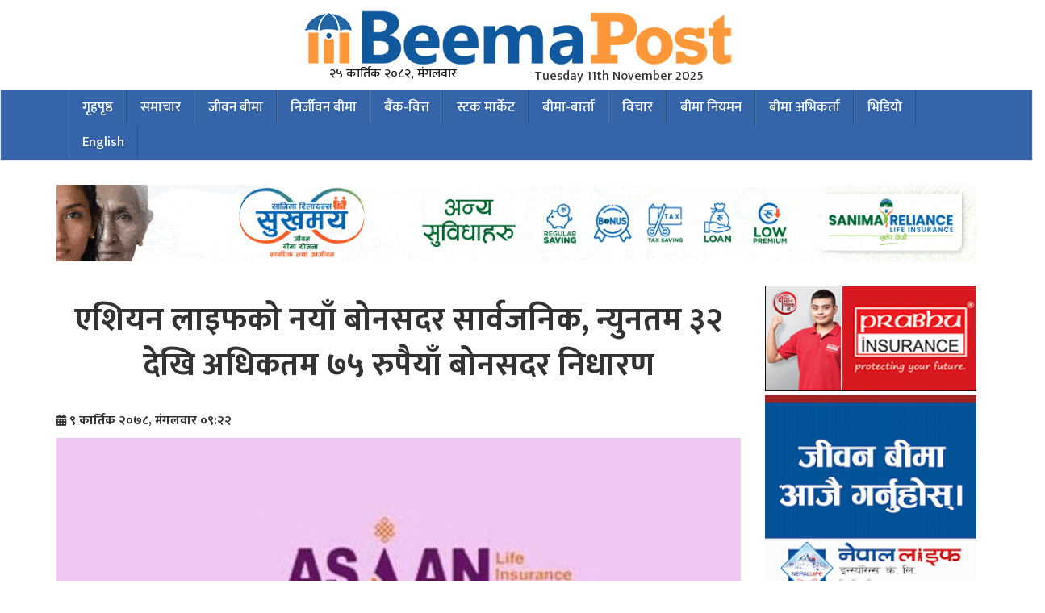

--- FILE ---
content_type: text/html; charset=UTF-8
request_url: https://www.beemapost.com/2021/10/19506/
body_size: 16386
content:
<!DOCTYPE html>
<html lang="en">
  <head>
    <meta charset="utf-8">
    <meta http-equiv="X-UA-Compatible" content="IE=edge">
    <meta name="viewport" content="width=device-width, initial-scale=1">
   	<title> &raquo; एशियन लाइफको नयाँ बोनसदर सार्वजनिक, न्युनतम ३२ देखि अधिकतम ७५ रुपैयाँ बोनसदर निधारण</title>
    <link rel="stylesheet" href="https://cdnjs.cloudflare.com/ajax/libs/font-awesome/4.7.0/css/font-awesome.min.css">
	<meta name="google-site-verification" content="uXGPZlJEzUwsUUvj79_t-Qh0iJ5T04dx310L8ehRWSw" />
    <meta name="facebook-domain-verification" content="2igntkyu5zwjfvnxf541mz97ve5hwu" />
	  
<!-- Google tag (gtag.js) -->
<script async src="https://www.googletagmanager.com/gtag/js?id=G-R999N4HS69"></script>
<script>
  window.dataLayer = window.dataLayer || [];
  function gtag(){dataLayer.push(arguments);}
  gtag('js', new Date());

  gtag('config', 'G-R999N4HS69');
</script>
	  <!-- Google tag (gtag.js) -->
<script async src="https://www.googletagmanager.com/gtag/js?id=GT-5R34GWV6"></script>
<script>
  window.dataLayer = window.dataLayer || [];
  function gtag(){dataLayer.push(arguments);}
  gtag('js', new Date());

  gtag('config', 'GT-5R34GWV6');
</script>
	  <!-- Google Tag Manager -->
<script>(function(w,d,s,l,i){w[l]=w[l]||[];w[l].push({'gtm.start':
new Date().getTime(),event:'gtm.js'});var f=d.getElementsByTagName(s)[0],
j=d.createElement(s),dl=l!='dataLayer'?'&l='+l:'';j.async=true;j.src=
'https://www.googletagmanager.com/gtm.js?id='+i+dl;f.parentNode.insertBefore(j,f);
})(window,document,'script','dataLayer','GTM-TL7WX3Z');</script>
<!-- End Google Tag Manager -->
		  
    	<script type="text/javascript">function theChampLoadEvent(e){var t=window.onload;if(typeof window.onload!="function"){window.onload=e}else{window.onload=function(){t();e()}}}</script>
		<script type="text/javascript">var theChampDefaultLang = 'en_US', theChampCloseIconPath = 'https://www.beemapost.com/wp-content/plugins/super-socializer/images/close.png';</script>
		<script>var theChampSiteUrl = 'https://www.beemapost.com', theChampVerified = 0, theChampEmailPopup = 0, heateorSsMoreSharePopupSearchText = 'Search';</script>
		<style type="text/css">
						.the_champ_button_instagram span.the_champ_svg,a.the_champ_instagram span.the_champ_svg{background:radial-gradient(circle at 30% 107%,#fdf497 0,#fdf497 5%,#fd5949 45%,#d6249f 60%,#285aeb 90%)}
					.the_champ_horizontal_sharing .the_champ_svg,.heateor_ss_standard_follow_icons_container .the_champ_svg{
					color: #fff;
				border-width: 0px;
		border-style: solid;
		border-color: transparent;
	}
		.the_champ_horizontal_sharing .theChampTCBackground{
		color:#666;
	}
		.the_champ_horizontal_sharing span.the_champ_svg:hover,.heateor_ss_standard_follow_icons_container span.the_champ_svg:hover{
				border-color: transparent;
	}
		.the_champ_vertical_sharing span.the_champ_svg,.heateor_ss_floating_follow_icons_container span.the_champ_svg{
					color: #fff;
				border-width: 0px;
		border-style: solid;
		border-color: transparent;
	}
		.the_champ_vertical_sharing .theChampTCBackground{
		color:#666;
	}
		.the_champ_vertical_sharing span.the_champ_svg:hover,.heateor_ss_floating_follow_icons_container span.the_champ_svg:hover{
						border-color: transparent;
		}
	@media screen and (max-width:783px){.the_champ_vertical_sharing{display:none!important}}div.heateor_ss_mobile_footer{display:none;}@media screen and (max-width:783px){div.the_champ_bottom_sharing div.the_champ_sharing_ul .theChampTCBackground{width:100%!important;background-color:white}div.the_champ_bottom_sharing{width:100%!important;left:0!important;}div.the_champ_bottom_sharing a{width:14.285714285714% !important;margin:0!important;padding:0!important;}div.the_champ_bottom_sharing .the_champ_svg{width:100%!important;}div.the_champ_bottom_sharing div.theChampTotalShareCount{font-size:.7em!important;line-height:28px!important}div.the_champ_bottom_sharing div.theChampTotalShareText{font-size:.5em!important;line-height:0px!important}div.heateor_ss_mobile_footer{display:block;height:40px;}.the_champ_bottom_sharing{padding:0!important;display:block!important;width: auto!important;bottom:-2px!important;top: auto!important;}.the_champ_bottom_sharing .the_champ_square_count{line-height: inherit;}.the_champ_bottom_sharing .theChampSharingArrow{display:none;}.the_champ_bottom_sharing .theChampTCBackground{margin-right: 1.1em !important}}</style>
	                        <script>
                            /* You can add more configuration options to webfontloader by previously defining the WebFontConfig with your options */
                            if ( typeof WebFontConfig === "undefined" ) {
                                WebFontConfig = new Object();
                            }
                            WebFontConfig['google'] = {families: ['Ek+Mukta:200,300,400,500,600,700,800']};

                            (function() {
                                var wf = document.createElement( 'script' );
                                wf.src = 'https://ajax.googleapis.com/ajax/libs/webfont/1.5.3/webfont.js';
                                wf.type = 'text/javascript';
                                wf.async = 'true';
                                var s = document.getElementsByTagName( 'script' )[0];
                                s.parentNode.insertBefore( wf, s );
                            })();
                        </script>
                        <meta name='robots' content='max-image-preview:large' />
	<style>img:is([sizes="auto" i], [sizes^="auto," i]) { contain-intrinsic-size: 3000px 1500px }</style>
	<link rel='dns-prefetch' href='//platform-api.sharethis.com' />
<link rel='dns-prefetch' href='//maxcdn.bootstrapcdn.com' />
<link rel='dns-prefetch' href='//cdnjs.cloudflare.com' />
<link rel="alternate" type="application/rss+xml" title="beemapost | Nepals No.1 Financial News, Nepali business news &raquo; एशियन लाइफको नयाँ बोनसदर सार्वजनिक, न्युनतम ३२ देखि अधिकतम ७५ रुपैयाँ बोनसदर निधारण Comments Feed" href="https://www.beemapost.com/2021/10/19506/feed/" />
<meta property="fb:admins" content="Nepali.Insurance.News"/><meta property="og:title" content="एशियन लाइफको नयाँ बोनसदर सार्वजनिक, न्युनतम ३२ देखि अधिकतम ७५ रुपैयाँ बोनसदर निधारण"/><meta property="og:type" content="article"/><meta property="og:description" content="काठमाडौं । एशियन लाइफ इन्स्योरेन्सले नयाँ बोनसदर घोषणा गरेको छ । कम्पनीले आर्थिक वर्ष २०७६र७७ को नयाँ बोनसदर घोषणा गरेको छ ।कम्पनीको आ.व. २०७६/२०७७ को आर्थिक लेखाजोखा र दायित्वको मुल्याङकन सम्बन्धी बीमाङकीय प्रतिवेदन बीमा समितिको कार्तिक ३ गतेको पत्र मार्फत स्वीकृत गरि न्युनतम ३२ रुपैयाँदेखि अधिकतम ७५ रुपैयाँसम्म बोनसदर घोषणा गरेको हो । कम्पनीले सावधिक तथा आजीवन बीमालेखमा न्युनतम ५० रुपैयाँदेखि अधिकतम ७५ रुपैयाँसम्मको बोनसदर निधारण गरेको छ । बालबालिकाको सावधिक जीवन बीमालेखमा कम्पनीले न्युनतम ३८ रुपैयाँदेखि ६० रुपैयाँसम्म बोनसदर निधारण गरेको छ । कम्पनीले यस बीमालेख योजनामा १४ वर्ष अवधिसम्मको लागि र ३८ रुपैयाँ,१५ देखि १९ वर्ष अवधिसम्मको लागि ४५ रुपैयाँ, २० देखि २४ वर्ष अवधिसम्मको लागि ५३ रुपैयाँ र २५ वर्ष वा सोभन्दा माथिका लागि हजार ६० रुपैयाँसम्म बोनसदर निधारण गरेको छ । त्यस्तै, सावाधिक जीवन बीमालेखमा कम्पनीले न्युनतम ३५ रुपैयाँदेखि ६० रुपैयाँसम्म बोनसदर निधारण गरेको छ । कम्पनीले यसमा उमेर निधारण अनुसार १४ वर्ष अवधिसम्मको लागि प्रति हजार ३५ रुपैयाँ, १५ देखि १९ वर्ष अवधिसम्मको लागि ४५ रुपैयाँ, २० देखि २४ वर्ष अवधिसम्मको लागि ५३ रुपैयाँ र २५ वर्ष वा सोभन्दा माथि अवधिका लागि प्रति हजार ६० रुपैयाँसम्म बोनसदर कायम गरेको छ । त्यस्तै, कम्पनीले अग्रिम भुक्तानी सावधिक जीवन बीमालेख न्युनतम ४४ रुपैयाँदेखि ७० रुपैयाँसम्म बोनसदर तोकेको..."/><meta property="og:url" content="https://www.beemapost.com/2021/10/19506/"/><meta property="og:site_name" content="beemapost | Nepals No.1 Financial News, Nepali business news"/><meta property="og:image" content="https://www.beemapost.com/wp-content/uploads/2021/03/Asian-life-logo-e1620199821642.jpg"/><script type="text/javascript">
/* <![CDATA[ */
window._wpemojiSettings = {"baseUrl":"https:\/\/s.w.org\/images\/core\/emoji\/16.0.1\/72x72\/","ext":".png","svgUrl":"https:\/\/s.w.org\/images\/core\/emoji\/16.0.1\/svg\/","svgExt":".svg","source":{"concatemoji":"https:\/\/www.beemapost.com\/wp-includes\/js\/wp-emoji-release.min.js?ver=6.8.3"}};
/*! This file is auto-generated */
!function(s,n){var o,i,e;function c(e){try{var t={supportTests:e,timestamp:(new Date).valueOf()};sessionStorage.setItem(o,JSON.stringify(t))}catch(e){}}function p(e,t,n){e.clearRect(0,0,e.canvas.width,e.canvas.height),e.fillText(t,0,0);var t=new Uint32Array(e.getImageData(0,0,e.canvas.width,e.canvas.height).data),a=(e.clearRect(0,0,e.canvas.width,e.canvas.height),e.fillText(n,0,0),new Uint32Array(e.getImageData(0,0,e.canvas.width,e.canvas.height).data));return t.every(function(e,t){return e===a[t]})}function u(e,t){e.clearRect(0,0,e.canvas.width,e.canvas.height),e.fillText(t,0,0);for(var n=e.getImageData(16,16,1,1),a=0;a<n.data.length;a++)if(0!==n.data[a])return!1;return!0}function f(e,t,n,a){switch(t){case"flag":return n(e,"\ud83c\udff3\ufe0f\u200d\u26a7\ufe0f","\ud83c\udff3\ufe0f\u200b\u26a7\ufe0f")?!1:!n(e,"\ud83c\udde8\ud83c\uddf6","\ud83c\udde8\u200b\ud83c\uddf6")&&!n(e,"\ud83c\udff4\udb40\udc67\udb40\udc62\udb40\udc65\udb40\udc6e\udb40\udc67\udb40\udc7f","\ud83c\udff4\u200b\udb40\udc67\u200b\udb40\udc62\u200b\udb40\udc65\u200b\udb40\udc6e\u200b\udb40\udc67\u200b\udb40\udc7f");case"emoji":return!a(e,"\ud83e\udedf")}return!1}function g(e,t,n,a){var r="undefined"!=typeof WorkerGlobalScope&&self instanceof WorkerGlobalScope?new OffscreenCanvas(300,150):s.createElement("canvas"),o=r.getContext("2d",{willReadFrequently:!0}),i=(o.textBaseline="top",o.font="600 32px Arial",{});return e.forEach(function(e){i[e]=t(o,e,n,a)}),i}function t(e){var t=s.createElement("script");t.src=e,t.defer=!0,s.head.appendChild(t)}"undefined"!=typeof Promise&&(o="wpEmojiSettingsSupports",i=["flag","emoji"],n.supports={everything:!0,everythingExceptFlag:!0},e=new Promise(function(e){s.addEventListener("DOMContentLoaded",e,{once:!0})}),new Promise(function(t){var n=function(){try{var e=JSON.parse(sessionStorage.getItem(o));if("object"==typeof e&&"number"==typeof e.timestamp&&(new Date).valueOf()<e.timestamp+604800&&"object"==typeof e.supportTests)return e.supportTests}catch(e){}return null}();if(!n){if("undefined"!=typeof Worker&&"undefined"!=typeof OffscreenCanvas&&"undefined"!=typeof URL&&URL.createObjectURL&&"undefined"!=typeof Blob)try{var e="postMessage("+g.toString()+"("+[JSON.stringify(i),f.toString(),p.toString(),u.toString()].join(",")+"));",a=new Blob([e],{type:"text/javascript"}),r=new Worker(URL.createObjectURL(a),{name:"wpTestEmojiSupports"});return void(r.onmessage=function(e){c(n=e.data),r.terminate(),t(n)})}catch(e){}c(n=g(i,f,p,u))}t(n)}).then(function(e){for(var t in e)n.supports[t]=e[t],n.supports.everything=n.supports.everything&&n.supports[t],"flag"!==t&&(n.supports.everythingExceptFlag=n.supports.everythingExceptFlag&&n.supports[t]);n.supports.everythingExceptFlag=n.supports.everythingExceptFlag&&!n.supports.flag,n.DOMReady=!1,n.readyCallback=function(){n.DOMReady=!0}}).then(function(){return e}).then(function(){var e;n.supports.everything||(n.readyCallback(),(e=n.source||{}).concatemoji?t(e.concatemoji):e.wpemoji&&e.twemoji&&(t(e.twemoji),t(e.wpemoji)))}))}((window,document),window._wpemojiSettings);
/* ]]> */
</script>
<style id='wp-emoji-styles-inline-css' type='text/css'>

	img.wp-smiley, img.emoji {
		display: inline !important;
		border: none !important;
		box-shadow: none !important;
		height: 1em !important;
		width: 1em !important;
		margin: 0 0.07em !important;
		vertical-align: -0.1em !important;
		background: none !important;
		padding: 0 !important;
	}
</style>
<link rel='stylesheet' id='wp-block-library-css' href='https://www.beemapost.com/wp-includes/css/dist/block-library/style.min.css?ver=6.8.3' type='text/css' media='all' />
<style id='classic-theme-styles-inline-css' type='text/css'>
/*! This file is auto-generated */
.wp-block-button__link{color:#fff;background-color:#32373c;border-radius:9999px;box-shadow:none;text-decoration:none;padding:calc(.667em + 2px) calc(1.333em + 2px);font-size:1.125em}.wp-block-file__button{background:#32373c;color:#fff;text-decoration:none}
</style>
<link rel='stylesheet' id='wp-components-css' href='https://www.beemapost.com/wp-includes/css/dist/components/style.min.css?ver=6.8.3' type='text/css' media='all' />
<link rel='stylesheet' id='wp-preferences-css' href='https://www.beemapost.com/wp-includes/css/dist/preferences/style.min.css?ver=6.8.3' type='text/css' media='all' />
<link rel='stylesheet' id='wp-block-editor-css' href='https://www.beemapost.com/wp-includes/css/dist/block-editor/style.min.css?ver=6.8.3' type='text/css' media='all' />
<link rel='stylesheet' id='popup-maker-block-library-style-css' href='https://www.beemapost.com/wp-content/plugins/popup-maker/dist/packages/block-library-style.css?ver=dbea705cfafe089d65f1' type='text/css' media='all' />
<style id='pdfemb-pdf-embedder-viewer-style-inline-css' type='text/css'>
.wp-block-pdfemb-pdf-embedder-viewer{max-width:none}

</style>
<style id='global-styles-inline-css' type='text/css'>
:root{--wp--preset--aspect-ratio--square: 1;--wp--preset--aspect-ratio--4-3: 4/3;--wp--preset--aspect-ratio--3-4: 3/4;--wp--preset--aspect-ratio--3-2: 3/2;--wp--preset--aspect-ratio--2-3: 2/3;--wp--preset--aspect-ratio--16-9: 16/9;--wp--preset--aspect-ratio--9-16: 9/16;--wp--preset--color--black: #000000;--wp--preset--color--cyan-bluish-gray: #abb8c3;--wp--preset--color--white: #ffffff;--wp--preset--color--pale-pink: #f78da7;--wp--preset--color--vivid-red: #cf2e2e;--wp--preset--color--luminous-vivid-orange: #ff6900;--wp--preset--color--luminous-vivid-amber: #fcb900;--wp--preset--color--light-green-cyan: #7bdcb5;--wp--preset--color--vivid-green-cyan: #00d084;--wp--preset--color--pale-cyan-blue: #8ed1fc;--wp--preset--color--vivid-cyan-blue: #0693e3;--wp--preset--color--vivid-purple: #9b51e0;--wp--preset--gradient--vivid-cyan-blue-to-vivid-purple: linear-gradient(135deg,rgba(6,147,227,1) 0%,rgb(155,81,224) 100%);--wp--preset--gradient--light-green-cyan-to-vivid-green-cyan: linear-gradient(135deg,rgb(122,220,180) 0%,rgb(0,208,130) 100%);--wp--preset--gradient--luminous-vivid-amber-to-luminous-vivid-orange: linear-gradient(135deg,rgba(252,185,0,1) 0%,rgba(255,105,0,1) 100%);--wp--preset--gradient--luminous-vivid-orange-to-vivid-red: linear-gradient(135deg,rgba(255,105,0,1) 0%,rgb(207,46,46) 100%);--wp--preset--gradient--very-light-gray-to-cyan-bluish-gray: linear-gradient(135deg,rgb(238,238,238) 0%,rgb(169,184,195) 100%);--wp--preset--gradient--cool-to-warm-spectrum: linear-gradient(135deg,rgb(74,234,220) 0%,rgb(151,120,209) 20%,rgb(207,42,186) 40%,rgb(238,44,130) 60%,rgb(251,105,98) 80%,rgb(254,248,76) 100%);--wp--preset--gradient--blush-light-purple: linear-gradient(135deg,rgb(255,206,236) 0%,rgb(152,150,240) 100%);--wp--preset--gradient--blush-bordeaux: linear-gradient(135deg,rgb(254,205,165) 0%,rgb(254,45,45) 50%,rgb(107,0,62) 100%);--wp--preset--gradient--luminous-dusk: linear-gradient(135deg,rgb(255,203,112) 0%,rgb(199,81,192) 50%,rgb(65,88,208) 100%);--wp--preset--gradient--pale-ocean: linear-gradient(135deg,rgb(255,245,203) 0%,rgb(182,227,212) 50%,rgb(51,167,181) 100%);--wp--preset--gradient--electric-grass: linear-gradient(135deg,rgb(202,248,128) 0%,rgb(113,206,126) 100%);--wp--preset--gradient--midnight: linear-gradient(135deg,rgb(2,3,129) 0%,rgb(40,116,252) 100%);--wp--preset--font-size--small: 13px;--wp--preset--font-size--medium: 20px;--wp--preset--font-size--large: 36px;--wp--preset--font-size--x-large: 42px;--wp--preset--spacing--20: 0.44rem;--wp--preset--spacing--30: 0.67rem;--wp--preset--spacing--40: 1rem;--wp--preset--spacing--50: 1.5rem;--wp--preset--spacing--60: 2.25rem;--wp--preset--spacing--70: 3.38rem;--wp--preset--spacing--80: 5.06rem;--wp--preset--shadow--natural: 6px 6px 9px rgba(0, 0, 0, 0.2);--wp--preset--shadow--deep: 12px 12px 50px rgba(0, 0, 0, 0.4);--wp--preset--shadow--sharp: 6px 6px 0px rgba(0, 0, 0, 0.2);--wp--preset--shadow--outlined: 6px 6px 0px -3px rgba(255, 255, 255, 1), 6px 6px rgba(0, 0, 0, 1);--wp--preset--shadow--crisp: 6px 6px 0px rgba(0, 0, 0, 1);}:where(.is-layout-flex){gap: 0.5em;}:where(.is-layout-grid){gap: 0.5em;}body .is-layout-flex{display: flex;}.is-layout-flex{flex-wrap: wrap;align-items: center;}.is-layout-flex > :is(*, div){margin: 0;}body .is-layout-grid{display: grid;}.is-layout-grid > :is(*, div){margin: 0;}:where(.wp-block-columns.is-layout-flex){gap: 2em;}:where(.wp-block-columns.is-layout-grid){gap: 2em;}:where(.wp-block-post-template.is-layout-flex){gap: 1.25em;}:where(.wp-block-post-template.is-layout-grid){gap: 1.25em;}.has-black-color{color: var(--wp--preset--color--black) !important;}.has-cyan-bluish-gray-color{color: var(--wp--preset--color--cyan-bluish-gray) !important;}.has-white-color{color: var(--wp--preset--color--white) !important;}.has-pale-pink-color{color: var(--wp--preset--color--pale-pink) !important;}.has-vivid-red-color{color: var(--wp--preset--color--vivid-red) !important;}.has-luminous-vivid-orange-color{color: var(--wp--preset--color--luminous-vivid-orange) !important;}.has-luminous-vivid-amber-color{color: var(--wp--preset--color--luminous-vivid-amber) !important;}.has-light-green-cyan-color{color: var(--wp--preset--color--light-green-cyan) !important;}.has-vivid-green-cyan-color{color: var(--wp--preset--color--vivid-green-cyan) !important;}.has-pale-cyan-blue-color{color: var(--wp--preset--color--pale-cyan-blue) !important;}.has-vivid-cyan-blue-color{color: var(--wp--preset--color--vivid-cyan-blue) !important;}.has-vivid-purple-color{color: var(--wp--preset--color--vivid-purple) !important;}.has-black-background-color{background-color: var(--wp--preset--color--black) !important;}.has-cyan-bluish-gray-background-color{background-color: var(--wp--preset--color--cyan-bluish-gray) !important;}.has-white-background-color{background-color: var(--wp--preset--color--white) !important;}.has-pale-pink-background-color{background-color: var(--wp--preset--color--pale-pink) !important;}.has-vivid-red-background-color{background-color: var(--wp--preset--color--vivid-red) !important;}.has-luminous-vivid-orange-background-color{background-color: var(--wp--preset--color--luminous-vivid-orange) !important;}.has-luminous-vivid-amber-background-color{background-color: var(--wp--preset--color--luminous-vivid-amber) !important;}.has-light-green-cyan-background-color{background-color: var(--wp--preset--color--light-green-cyan) !important;}.has-vivid-green-cyan-background-color{background-color: var(--wp--preset--color--vivid-green-cyan) !important;}.has-pale-cyan-blue-background-color{background-color: var(--wp--preset--color--pale-cyan-blue) !important;}.has-vivid-cyan-blue-background-color{background-color: var(--wp--preset--color--vivid-cyan-blue) !important;}.has-vivid-purple-background-color{background-color: var(--wp--preset--color--vivid-purple) !important;}.has-black-border-color{border-color: var(--wp--preset--color--black) !important;}.has-cyan-bluish-gray-border-color{border-color: var(--wp--preset--color--cyan-bluish-gray) !important;}.has-white-border-color{border-color: var(--wp--preset--color--white) !important;}.has-pale-pink-border-color{border-color: var(--wp--preset--color--pale-pink) !important;}.has-vivid-red-border-color{border-color: var(--wp--preset--color--vivid-red) !important;}.has-luminous-vivid-orange-border-color{border-color: var(--wp--preset--color--luminous-vivid-orange) !important;}.has-luminous-vivid-amber-border-color{border-color: var(--wp--preset--color--luminous-vivid-amber) !important;}.has-light-green-cyan-border-color{border-color: var(--wp--preset--color--light-green-cyan) !important;}.has-vivid-green-cyan-border-color{border-color: var(--wp--preset--color--vivid-green-cyan) !important;}.has-pale-cyan-blue-border-color{border-color: var(--wp--preset--color--pale-cyan-blue) !important;}.has-vivid-cyan-blue-border-color{border-color: var(--wp--preset--color--vivid-cyan-blue) !important;}.has-vivid-purple-border-color{border-color: var(--wp--preset--color--vivid-purple) !important;}.has-vivid-cyan-blue-to-vivid-purple-gradient-background{background: var(--wp--preset--gradient--vivid-cyan-blue-to-vivid-purple) !important;}.has-light-green-cyan-to-vivid-green-cyan-gradient-background{background: var(--wp--preset--gradient--light-green-cyan-to-vivid-green-cyan) !important;}.has-luminous-vivid-amber-to-luminous-vivid-orange-gradient-background{background: var(--wp--preset--gradient--luminous-vivid-amber-to-luminous-vivid-orange) !important;}.has-luminous-vivid-orange-to-vivid-red-gradient-background{background: var(--wp--preset--gradient--luminous-vivid-orange-to-vivid-red) !important;}.has-very-light-gray-to-cyan-bluish-gray-gradient-background{background: var(--wp--preset--gradient--very-light-gray-to-cyan-bluish-gray) !important;}.has-cool-to-warm-spectrum-gradient-background{background: var(--wp--preset--gradient--cool-to-warm-spectrum) !important;}.has-blush-light-purple-gradient-background{background: var(--wp--preset--gradient--blush-light-purple) !important;}.has-blush-bordeaux-gradient-background{background: var(--wp--preset--gradient--blush-bordeaux) !important;}.has-luminous-dusk-gradient-background{background: var(--wp--preset--gradient--luminous-dusk) !important;}.has-pale-ocean-gradient-background{background: var(--wp--preset--gradient--pale-ocean) !important;}.has-electric-grass-gradient-background{background: var(--wp--preset--gradient--electric-grass) !important;}.has-midnight-gradient-background{background: var(--wp--preset--gradient--midnight) !important;}.has-small-font-size{font-size: var(--wp--preset--font-size--small) !important;}.has-medium-font-size{font-size: var(--wp--preset--font-size--medium) !important;}.has-large-font-size{font-size: var(--wp--preset--font-size--large) !important;}.has-x-large-font-size{font-size: var(--wp--preset--font-size--x-large) !important;}
:where(.wp-block-post-template.is-layout-flex){gap: 1.25em;}:where(.wp-block-post-template.is-layout-grid){gap: 1.25em;}
:where(.wp-block-columns.is-layout-flex){gap: 2em;}:where(.wp-block-columns.is-layout-grid){gap: 2em;}
:root :where(.wp-block-pullquote){font-size: 1.5em;line-height: 1.6;}
</style>
<link rel='stylesheet' id='fvp-frontend-css' href='https://www.beemapost.com/wp-content/plugins/featured-video-plus/styles/frontend.css?ver=2.3.3' type='text/css' media='all' />
<link rel='stylesheet' id='share-this-share-buttons-sticky-css' href='https://www.beemapost.com/wp-content/plugins/sharethis-share-buttons/css/mu-style.css?ver=1754885831' type='text/css' media='all' />
<link rel='stylesheet' id='fontawesome-css' href='//cdnjs.cloudflare.com/ajax/libs/font-awesome/6.5.2/css/all.min.css?ver=6.8.3' type='text/css' media='all' />
<link rel='stylesheet' id='bootstrap-css' href='//maxcdn.bootstrapcdn.com/bootstrap/3.3.7/css/bootstrap.min.css?ver=6.8.3' type='text/css' media='all' />
<link rel='stylesheet' id='my-style-css' href='https://www.beemapost.com/wp-content/themes/samachar/samachar/style.css?ver=6.8.3' type='text/css' media='all' />
<link rel='stylesheet' id='the_champ_frontend_css-css' href='https://www.beemapost.com/wp-content/plugins/super-socializer/css/front.css?ver=7.14.5' type='text/css' media='all' />
<script type="text/javascript" src="https://www.beemapost.com/wp-includes/js/jquery/jquery.min.js?ver=3.7.1" id="jquery-core-js"></script>
<script type="text/javascript" src="https://www.beemapost.com/wp-includes/js/jquery/jquery-migrate.min.js?ver=3.4.1" id="jquery-migrate-js"></script>
<script type="text/javascript" src="https://www.beemapost.com/wp-content/plugins/featured-video-plus/js/jquery.fitvids.min.js?ver=master-2015-08" id="jquery.fitvids-js"></script>
<script type="text/javascript" id="fvp-frontend-js-extra">
/* <![CDATA[ */
var fvpdata = {"ajaxurl":"https:\/\/www.beemapost.com\/wp-admin\/admin-ajax.php","nonce":"dec6e14f26","fitvids":"1","dynamic":"","overlay":"","opacity":"0.75","color":"b","width":"640"};
/* ]]> */
</script>
<script type="text/javascript" src="https://www.beemapost.com/wp-content/plugins/featured-video-plus/js/frontend.min.js?ver=2.3.3" id="fvp-frontend-js"></script>
<script type="text/javascript" src="//platform-api.sharethis.com/js/sharethis.js?ver=2.3.6#property=65f44bf4f44fb1001a4c6dad&amp;product=inline-buttons&amp;source=sharethis-share-buttons-wordpress" id="share-this-share-buttons-mu-js"></script>
<script type="text/javascript" src="//maxcdn.bootstrapcdn.com/bootstrap/3.3.7/js/bootstrap.min.js?ver=1" id="bootstrap-js-js"></script>
<script type="text/javascript" src="https://www.beemapost.com/wp-content/plugins/super-socializer/js/front/social_login/general.js?ver=7.14.5" id="the_champ_ss_general_scripts-js"></script>
<link rel="https://api.w.org/" href="https://www.beemapost.com/wp-json/" /><link rel="alternate" title="JSON" type="application/json" href="https://www.beemapost.com/wp-json/wp/v2/posts/19506" /><link rel="EditURI" type="application/rsd+xml" title="RSD" href="https://www.beemapost.com/xmlrpc.php?rsd" />
<meta name="generator" content="WordPress 6.8.3" />
<link rel="canonical" href="https://www.beemapost.com/2021/10/19506/" />
<link rel='shortlink' href='https://www.beemapost.com/?p=19506' />
<link rel="alternate" title="oEmbed (JSON)" type="application/json+oembed" href="https://www.beemapost.com/wp-json/oembed/1.0/embed?url=https%3A%2F%2Fwww.beemapost.com%2F2021%2F10%2F19506%2F" />
<link rel="alternate" title="oEmbed (XML)" type="text/xml+oembed" href="https://www.beemapost.com/wp-json/oembed/1.0/embed?url=https%3A%2F%2Fwww.beemapost.com%2F2021%2F10%2F19506%2F&#038;format=xml" />
<style id="mystickymenu" type="text/css">#mysticky-nav { width:100%; position: static; height: auto !important; }#mysticky-nav.wrapfixed { position:fixed; left: 0px; margin-top:0px;  z-index: 99990; -webkit-transition: 0.3s; -moz-transition: 0.3s; -o-transition: 0.3s; transition: 0.3s; -ms-filter:"progid:DXImageTransform.Microsoft.Alpha(Opacity=90)"; filter: alpha(opacity=90); opacity:0.9; background-color: #3564a8;}#mysticky-nav.wrapfixed .myfixed{ background-color: #3564a8; position: relative;top: auto;left: auto;right: auto;}#mysticky-nav .myfixed { margin:0 auto; float:none; border:0px; background:#3564a8; max-width:100%; }</style>			<style type="text/css">
																															</style>
			         <style type="text/css">
             .title-head { background-color: 16578e; 
             			   border-left: 0px solid #595959;
         					}
             .navbar { background-color: #ce2f08; }
              a{
              	color: #1a1a1a ;
              }
              

         </style>
          <meta name="onesignal" content="wordpress-plugin"/>
            <script>

      window.OneSignalDeferred = window.OneSignalDeferred || [];

      OneSignalDeferred.push(function(OneSignal) {
        var oneSignal_options = {};
        window._oneSignalInitOptions = oneSignal_options;

        oneSignal_options['serviceWorkerParam'] = { scope: '/wp-content/plugins/onesignal-free-web-push-notifications/sdk_files/push/onesignal/' };
oneSignal_options['serviceWorkerPath'] = 'OneSignalSDKWorker.js';

        OneSignal.Notifications.setDefaultUrl("https://www.beemapost.com");

        oneSignal_options['wordpress'] = true;
oneSignal_options['appId'] = '1aa21924-23b9-43a8-831b-cf3d49a91b7a';
oneSignal_options['allowLocalhostAsSecureOrigin'] = true;
oneSignal_options['welcomeNotification'] = { };
oneSignal_options['welcomeNotification']['title'] = "";
oneSignal_options['welcomeNotification']['message'] = "";
oneSignal_options['path'] = "https://www.beemapost.com/wp-content/plugins/onesignal-free-web-push-notifications/sdk_files/";
oneSignal_options['safari_web_id'] = "web.onesignal.auto.3cd6b41f-0715-4da8-9007-02ca4af2dc44";
oneSignal_options['promptOptions'] = { };
oneSignal_options['notifyButton'] = { };
oneSignal_options['notifyButton']['enable'] = true;
oneSignal_options['notifyButton']['position'] = 'bottom-right';
oneSignal_options['notifyButton']['theme'] = 'default';
oneSignal_options['notifyButton']['size'] = 'medium';
oneSignal_options['notifyButton']['displayPredicate'] = function() {
              return !OneSignal.User.PushSubscription.optedIn;
            };
oneSignal_options['notifyButton']['showCredit'] = true;
oneSignal_options['notifyButton']['text'] = {};
              OneSignal.init(window._oneSignalInitOptions);
              OneSignal.Slidedown.promptPush()      });

      function documentInitOneSignal() {
        var oneSignal_elements = document.getElementsByClassName("OneSignal-prompt");

        var oneSignalLinkClickHandler = function(event) { OneSignal.Notifications.requestPermission(); event.preventDefault(); };        for(var i = 0; i < oneSignal_elements.length; i++)
          oneSignal_elements[i].addEventListener('click', oneSignalLinkClickHandler, false);
      }

      if (document.readyState === 'complete') {
           documentInitOneSignal();
      }
      else {
           window.addEventListener("load", function(event){
               documentInitOneSignal();
          });
      }
    </script>
<link rel="icon" href="https://www.beemapost.com/wp-content/uploads/2021/02/cropped-bp-png-32x32.png" sizes="32x32" />
<link rel="icon" href="https://www.beemapost.com/wp-content/uploads/2021/02/cropped-bp-png-192x192.png" sizes="192x192" />
<link rel="apple-touch-icon" href="https://www.beemapost.com/wp-content/uploads/2021/02/cropped-bp-png-180x180.png" />
<meta name="msapplication-TileImage" content="https://www.beemapost.com/wp-content/uploads/2021/02/cropped-bp-png-270x270.png" />
		<style type="text/css" id="wp-custom-css">
			.date-time-header{
	display: flex;
	justify-content: space-around;
	align-items: center;
	gap: 30px;
}
.top-header-date{
	max-width: 180px;
}
.top-header-date li{
	list-style: none;
}
.top-header-date li p{
	font-size: 16px;
	line-height: 1;
	margin: 0;
}
.date-time-header {
	padding-top: 15px;
}
.eng-date{
	margin-top: -20px;
}		</style>
		<style type="text/css" title="dynamic-css" class="options-output">#logo{padding-top:5px;padding-right:0;padding-bottom:5px;}#logo{margin-top:0;margin-right:0;margin-bottom:0;margin-left:0;}.navbar{background-color:#3564a8;}.bottom-header{padding-right:0;padding-bottom:0;}.bottom-header{margin-right:0;margin-bottom:0;}.top-header{background-color:#ffffff;}.navbar{color:#ffffff;}.top-header{padding-top:0;padding-right:0;padding-bottom:0;padding-left:0;}.top-header{margin-top:0;margin-right:0;margin-bottom:0;margin-left:0;}h1{font-family:"Ek Mukta";line-height:56px;font-weight:600;font-style:normal;color:#333333;font-size:38px;opacity: 1;visibility: visible;-webkit-transition: opacity 0.24s ease-in-out;-moz-transition: opacity 0.24s ease-in-out;transition: opacity 0.24s ease-in-out;}.wf-loading h1,{opacity: 0;}.ie.wf-loading h1,{visibility: hidden;}h2{font-family:"Ek Mukta";line-height:40px;font-weight:600;font-style:normal;color:#333333;font-size:30px;opacity: 1;visibility: visible;-webkit-transition: opacity 0.24s ease-in-out;-moz-transition: opacity 0.24s ease-in-out;transition: opacity 0.24s ease-in-out;}.wf-loading h2,{opacity: 0;}.ie.wf-loading h2,{visibility: hidden;}h3{font-family:"Ek Mukta";line-height:32px;font-weight:600;font-style:normal;color:#333333;font-size:24px;opacity: 1;visibility: visible;-webkit-transition: opacity 0.24s ease-in-out;-moz-transition: opacity 0.24s ease-in-out;transition: opacity 0.24s ease-in-out;}.wf-loading h3,{opacity: 0;}.ie.wf-loading h3,{visibility: hidden;}h4{font-family:"Ek Mukta";line-height:26px;font-weight:600;font-style:normal;color:#444444;font-size:18px;opacity: 1;visibility: visible;-webkit-transition: opacity 0.24s ease-in-out;-moz-transition: opacity 0.24s ease-in-out;transition: opacity 0.24s ease-in-out;}.wf-loading h4,{opacity: 0;}.ie.wf-loading h4,{visibility: hidden;}h5{font-family:"Ek Mukta";line-height:26px;font-weight:500;font-style:normal;color:#333333;font-size:18px;opacity: 1;visibility: visible;-webkit-transition: opacity 0.24s ease-in-out;-moz-transition: opacity 0.24s ease-in-out;transition: opacity 0.24s ease-in-out;}.wf-loading h5,{opacity: 0;}.ie.wf-loading h5,{visibility: hidden;}footer{background-color:#3564a8;}footer{color:#ffffff;}footer:hover{color:#0c73bb;}footer{padding-top:20px;padding-right:0;padding-bottom:20px;padding-left:0;}footer{margin-top:0;margin-right:0;margin-bottom:0;margin-left:0;}.footer-bottom{background-color:#09549c;}</style>
<!-- START - Open Graph and Twitter Card Tags 3.3.5 -->
 <!-- Facebook Open Graph -->
  <meta property="og:locale" content="en_US"/>
  <meta property="og:site_name" content="beemapost | Nepals No.1 Financial News, Nepali business news"/>
  <meta property="og:title" content="एशियन लाइफको नयाँ बोनसदर सार्वजनिक, न्युनतम ३२ देखि अधिकतम ७५ रुपैयाँ बोनसदर निधारण"/>
  <meta property="og:url" content="https://www.beemapost.com/2021/10/19506/"/>
  <meta property="og:type" content="article"/>
  <meta property="og:description" content="काठमाडौं । एशियन लाइफ इन्स्योरेन्सले नयाँ बोनसदर घोषणा गरेको छ । कम्पनीले आर्थिक वर्ष २०७६र७७ को नयाँ बोनसदर घोषणा गरेको छ ।कम्पनीको आ.व. २०७६/२०७७ को आर्थिक लेखाजोखा र दायित्वको मुल्याङकन सम्बन्धी बीमाङकीय प्रतिवेदन बीमा समितिको कार्तिक ३ गतेको पत्र मार्फत स्वीकृत गरि न्युनतम ३२ रुपैयाँदेखि अधिकतम"/>
  <meta property="og:image" content="https://www.beemapost.com/wp-content/uploads/2021/03/Asian-life-logo-e1620199821642.jpg"/>
  <meta property="og:image:url" content="https://www.beemapost.com/wp-content/uploads/2021/03/Asian-life-logo-e1620199821642.jpg"/>
  <meta property="og:image:secure_url" content="https://www.beemapost.com/wp-content/uploads/2021/03/Asian-life-logo-e1620199821642.jpg"/>
  <meta property="og:image:width" content="776"/>
  <meta property="og:image:height" content="323"/>
  <meta property="article:published_time" content="&#2415; कार्तिक &#2408;&#2406;&#2413;&#2414;, मंगलवार &#2406;&#2415;:&#2408;&#2408;"/>
  <meta property="article:modified_time" content="2021-10-27T12:11:44+05:45" />
  <meta property="og:updated_time" content="2021-10-27T12:11:44+05:45" />
  <meta property="article:publisher" content="https://www.facebook.com/Nepali.Insurance.News"/>
  <meta property="fb:app_id" content="905145660410510"/>
 <!-- Google+ / Schema.org -->
 <!-- Twitter Cards -->
  <meta name="twitter:title" content="एशियन लाइफको नयाँ बोनसदर सार्वजनिक, न्युनतम ३२ देखि अधिकतम ७५ रुपैयाँ बोनसदर निधारण"/>
  <meta name="twitter:url" content="https://www.beemapost.com/2021/10/19506/"/>
  <meta name="twitter:description" content="काठमाडौं । एशियन लाइफ इन्स्योरेन्सले नयाँ बोनसदर घोषणा गरेको छ । कम्पनीले आर्थिक वर्ष २०७६र७७ को नयाँ बोनसदर घोषणा गरेको छ ।कम्पनीको आ.व. २०७६/२०७७ को आर्थिक लेखाजोखा र दायित्वको मुल्याङकन सम्बन्धी बीमाङकीय प्रतिवेदन बीमा समितिको कार्तिक ३ गतेको पत्र मार्फत स्वीकृत गरि न्युनतम ३२ रुपैयाँदेखि अधिकतम"/>
  <meta name="twitter:image" content="https://www.beemapost.com/wp-content/uploads/2021/03/Asian-life-logo-e1620199821642.jpg"/>
  <meta name="twitter:card" content="summary_large_image"/>
  <meta name="twitter:site" content="@@newsbeemapost"/>
 <!-- SEO -->
  <link rel="canonical" href="https://www.beemapost.com/2021/10/19506/"/>
  <meta name="description" content="काठमाडौं । एशियन लाइफ इन्स्योरेन्सले नयाँ बोनसदर घोषणा गरेको छ । कम्पनीले आर्थिक वर्ष २०७६र७७ को नयाँ बोनसदर घोषणा गरेको छ ।कम्पनीको आ.व. २०७६/२०७७ को आर्थिक लेखाजोखा र दायित्वको मुल्याङकन सम्बन्धी बीमाङकीय प्रतिवेदन बीमा समितिको कार्तिक ३ गतेको पत्र मार्फत स्वीकृत गरि न्युनतम ३२ रुपैयाँदेखि अधिकतम"/>
  <meta name="author" content="user beemapost"/>
  <meta name="publisher" content="beemapost | Nepals No.1 Financial News, Nepali business news"/>
 <!-- Misc. tags -->
 <!-- is_singular -->
<!-- END - Open Graph and Twitter Card Tags 3.3.5 -->
	
	
	 </head> 
	 <body data-rsssl=1 class="wp-singular post-template-default single single-post postid-19506 single-format-standard wp-theme-samacharsamachar">
	  <header>
	  <div class="container">
	  <div class="top-header-ad">
	  
		   
		   
		   
		   
		   
		   
		   
		   
		   
		   
		   
		   
	  </div>

		<div class="top-header">
			 <!-- widget area -->

			 <!-- widget area -->
			<div class="row">

					<div id="logo">
							<!-- <img class="img-responsive" src="https://www.beemapost.com/wp-content/themes/samachar/samachar/images/logo.png" > -->

			   					  <a href="https://www.beemapost.com"><img class="img img-responsive" src="https://www.beemapost.com/wp-content/uploads/2021/05/beemapost-logo.png"><!-- <br />
<b>Warning</b>:  Undefined variable $logo_width in <b>/www/wwwroot/beemapost.com/wp-content/themes/samachar/samachar/header.php</b> on line <b>80</b><br />
 --></a>
				   <div class="date-time-header">       		 	
					<div class='top-header-date'>

<li id="block-3" class="widget widget_block"><p>&#2408;&#2411; कार्तिक &#2408;&#2406;&#2414;&#2408;, मंगलवार</p>
</li>

</div>					 <div class="eng-date">				
					Tuesday 11th November 2025					 </div>       			
					</div>   
				  </div><!-- logo -->



				 <div class="clear"></div>
				 </div><!--row-->	 

		</div><!-- top-header -->
		</div>
		<div class="clear"></div>

		<div class="bottom-header">

				<nav class="navbar navbar-default">
					  <div class="container">
						<!-- Brand and toggle get grouped for better mobile display -->

						<div class="navbar-header">
							<a href="https://www.beemapost.com"><img src="https://www.beemapost.com/wp-content/uploads/2021/06/beemapost-icon-1.png"></a> 
						  <button type="button" class="navbar-toggle collapsed" data-toggle="collapse" data-target="#bs-example-navbar-collapse-1" aria-expanded="false">
							<span class="sr-only">Toggle navigation</span>
							<span class="icon-bar"></span>
							<span class="icon-bar"></span>
							<span class="icon-bar"></span>
						  </button>

						</div>

						<!-- Collect the nav links, forms, and other content for toggling -->
						<!-- <div class="collapse navbar-collapse" id="bs-example-navbar-collapse-1"> -->
						  <div id="bs-example-navbar-collapse-1" class="collapse navbar-collapse"><ul id="cssmenu" class="nav navbar-nav "><li id="menu-item-3727" class="menu-item menu-item-type-custom menu-item-object-custom menu-item-home menu-item-3727"><a title="गृहपृष्ठ" href="https://www.beemapost.com">गृहपृष्ठ</a></li>
<li id="menu-item-3724" class="menu-item menu-item-type-taxonomy menu-item-object-category current-post-ancestor current-menu-parent current-post-parent menu-item-3724"><a title="समाचार" href="https://www.beemapost.com/category/main-news/">समाचार</a></li>
<li id="menu-item-4171" class="menu-item menu-item-type-taxonomy menu-item-object-category current-post-ancestor current-menu-parent current-post-parent menu-item-4171"><a title="जीवन बीमा" href="https://www.beemapost.com/category/life-insurance/">जीवन बीमा</a></li>
<li id="menu-item-4193" class="menu-item menu-item-type-taxonomy menu-item-object-category menu-item-4193"><a title="निर्जीवन बीमा" href="https://www.beemapost.com/category/nonlife-insurance/">निर्जीवन बीमा</a></li>
<li id="menu-item-4194" class="menu-item menu-item-type-taxonomy menu-item-object-category menu-item-4194"><a title="बैंक-वित्त" href="https://www.beemapost.com/category/bank-finance/">बैंक-वित्त</a></li>
<li id="menu-item-4195" class="menu-item menu-item-type-taxonomy menu-item-object-category menu-item-4195"><a title="स्टक मार्केट" href="https://www.beemapost.com/category/stock-market/">स्टक मार्केट</a></li>
<li id="menu-item-4035" class="menu-item menu-item-type-taxonomy menu-item-object-category menu-item-4035"><a title="बीमा-बार्ता" href="https://www.beemapost.com/category/interview/">बीमा-बार्ता</a></li>
<li id="menu-item-4038" class="menu-item menu-item-type-taxonomy menu-item-object-category menu-item-4038"><a title="विचार" href="https://www.beemapost.com/category/%e0%a4%b5%e0%a4%bf%e0%a4%9a%e0%a4%be%e0%a4%b0/">विचार</a></li>
<li id="menu-item-4040" class="menu-item menu-item-type-taxonomy menu-item-object-category menu-item-4040"><a title="बीमा नियमन" href="https://www.beemapost.com/category/insurance-rules/">बीमा नियमन</a></li>
<li id="menu-item-79800" class="menu-item menu-item-type-taxonomy menu-item-object-category menu-item-79800"><a title="बीमा अभिकर्ता" href="https://www.beemapost.com/category/insurance-agents/">बीमा अभिकर्ता</a></li>
<li id="menu-item-116357" class="menu-item menu-item-type-custom menu-item-object-custom menu-item-116357"><a title="भिडियो" href="https://www.beemapost.com/videos">भिडियो</a></li>
<li id="menu-item-149003" class="menu-item menu-item-type-custom menu-item-object-custom menu-item-149003"><a title="English" href="http://en.beemapost.com">English</a></li>
</ul></div>


						<!-- </div> --><!-- /.navbar-collapse -->
					  </div><!-- /.container-fluid -->
			  <div class="clear"></div>
			</nav>  		

	
		</div>	<!-- header-bottom -->


	  </header>
			<div class="clear"></div>

			<!----------------------------------------header section--------------------------------------------------------------------------------------------  -->

	<div class="container outer-wrapper">
	<div id="primary" class="content-area">
		<main id="main" class="site-main" role="main">
<!--==============================================================================================================================================================================================
																				Full  ADVERTISEMENT SECTION 1
===============================================================================================================================================================================================
-->
 <div class="banner-ad">
        
              
	         
              <div class="nb">
       <a href="https://sanimareliancelife.com/" target="_blank"> <img src="https://www.beemapost.com/wp-content/uploads/2025/01/Sanima-Reliance-life-1200-X-100.gif"></a>
	   </div>
              
	     </div>

<div class="clear"></div>

		
		<div class="row">
			<div class="col-md-9 col-lg-9 col-xs-12 post-page">

				
					<h1>एशियन लाइफको नयाँ बोनसदर सार्वजनिक, न्युनतम ३२ देखि अधिकतम ७५ रुपैयाँ बोनसदर निधारण</h1>
									<div class="subtitle"><span></span></div>
					<div class="meta-info"><!--Meta-info Starts-->
					 
					<div class="nepdate"><span>&#2415; कार्तिक &#2408;&#2406;&#2413;&#2414;, मंगलवार &#2406;&#2415;:&#2408;&#2408;</span></div>
					</div><!--Meta-info Ends-->
					<div class="social-sharing"><div class="sharethis-inline-share-buttons"></div>
						</div>
					
										
					<div id="blog-post-19506" >					
										
					                     
                     
												
													<div class="featured_centeralign">
								<figure><img width="776" height="323" src="https://www.beemapost.com/wp-content/uploads/2021/03/Asian-life-logo-e1620199821642.jpg" class="attachment-full size-full wp-post-image" alt="" decoding="async" fetchpriority="high" srcset="https://www.beemapost.com/wp-content/uploads/2021/03/Asian-life-logo-e1620199821642.jpg 776w, https://www.beemapost.com/wp-content/uploads/2021/03/Asian-life-logo-e1620199821642-300x125.jpg 300w, https://www.beemapost.com/wp-content/uploads/2021/03/Asian-life-logo-e1620199821642-768x320.jpg 768w" sizes="(max-width: 776px) 100vw, 776px" /></figure>
															</div>
												
					 <div class="banner-ad">
        
              
	         
              <div class="nb">
       <a href="https://cmli.com.np/" target="_blank"> <img src="https://www.beemapost.com/wp-content/uploads/2023/08/Crest-GIF-AD.gif"></a>
	   </div>
              
	     </div>

<div class="clear"></div>
                   <p><p>काठमाडौं । एशियन लाइफ इन्स्योरेन्सले नयाँ बोनसदर घोषणा गरेको छ । कम्पनीले आर्थिक वर्ष २०७६र७७ को नयाँ बोनसदर घोषणा गरेको छ ।कम्पनीको आ.व. २०७६/२०७७ को आर्थिक लेखाजोखा र दायित्वको मुल्याङकन सम्बन्धी बीमाङकीय प्रतिवेदन बीमा समितिको कार्तिक ३ गतेको पत्र मार्फत स्वीकृत गरि न्युनतम ३२ रुपैयाँदेखि अधिकतम ७५ रुपैयाँसम्म बोनसदर घोषणा गरेको हो ।</p>
<p>कम्पनीले सावधिक तथा आजीवन बीमालेखमा न्युनतम ५० रुपैयाँदेखि अधिकतम ७५ रुपैयाँसम्मको बोनसदर निधारण गरेको छ । बालबालिकाको सावधिक जीवन बीमालेखमा कम्पनीले न्युनतम ३८ रुपैयाँदेखि ६० रुपैयाँसम्म बोनसदर निधारण गरेको छ । कम्पनीले यस बीमालेख योजनामा १४ वर्ष अवधिसम्मको लागि र ३८ रुपैयाँ,१५ देखि १९ वर्ष अवधिसम्मको लागि ४५ रुपैयाँ, २० देखि २४ वर्ष अवधिसम्मको लागि ५३ रुपैयाँ र २५ वर्ष वा सोभन्दा माथिका लागि हजार ६० रुपैयाँसम्म बोनसदर निधारण गरेको छ ।</p>
<p>त्यस्तै, सावाधिक जीवन बीमालेखमा कम्पनीले न्युनतम ३५ रुपैयाँदेखि ६० रुपैयाँसम्म बोनसदर निधारण गरेको छ । कम्पनीले यसमा उमेर निधारण अनुसार १४ वर्ष अवधिसम्मको लागि प्रति हजार ३५ रुपैयाँ, १५ देखि १९ वर्ष अवधिसम्मको लागि ४५ रुपैयाँ, २० देखि २४ वर्ष अवधिसम्मको लागि ५३ रुपैयाँ र २५ वर्ष वा सोभन्दा माथि अवधिका लागि प्रति हजार ६० रुपैयाँसम्म बोनसदर कायम गरेको छ ।</p>
<p>त्यस्तै, कम्पनीले अग्रिम भुक्तानी सावधिक जीवन बीमालेख न्युनतम ४४ रुपैयाँदेखि ७० रुपैयाँसम्म बोनसदर तोकेको छ । कम्पनीले उमेरहदमा १० वर्ष अवधिको लागि ४४ रुपैयाँ, १२ वर्ष अवधिको लागि पनि प्रति हजार ४४ रुपैयाँ, १५ वर्ष अवधिको लागि प्रति हजार ५५ रुपैयाँ, १८ वर्ष अवधिको लागि प्रति हजार ५८ रुपैयाँ र २० वर्ष अवधिको लागि प्रति हजार ६५ रुपैयाँ बोनसदर कायम गरेको छ भने २५ वर्ष अवधिको लागि कम्पनीले प्रति हजार ७० रुपैयाँ बोनसदर निधारण गरेको छ ।</p>
<p>कम्पनीले नव रत्न जीवन संजीवनी दम्पत्ति सुरक्षा प्लस बीमालेखमा न्युनतम ३२ रुपैयाँदेखि ५८ रुपैयाँसम्म बोनसदर निधारण गरेको छ । कम्पनलिे उमेरहद छुटाए अनुसार १४ वर्ष अवधिसम्मको लागि प्रति हजार ३२ रुपैयाँ, १५ देखि १९ वर्ष अवधिसम्मको लागि ४२ रुपैयाँ, २० देखि २४ वर्ष अवधिसम्मको लागि ५० रुपैयाँ र २५ वर्ष वा सोभन्दा माथि अवधिका लागि प्रति हजार ५८ रुपैयाँसम्म बोनसदर निधारण गरिएको छ ।</p>
<p>&nbsp;</p>
 </p>
					
					

					<div class="banner-ad">
        
              <div class="nb">
       <a href="https://siddharthapremier.com.np/spil-digi/" target="_blank"> <img src="https://www.beemapost.com/wp-content/uploads/2024/11/spil-add.gif"></a>
	   </div>
              
	         
              <div class="nb">
       <a href="https://citizenlifenepal.com/" target="_blank"> <img src="https://www.beemapost.com/wp-content/uploads/2021/11/Citizen-life-1200x120-1.gif"></a>
	   </div>
              
	     </div>
						<div class="banner-ad">
        
              <div class="nb">
       <a href="https://sgic.com.np/public/products/property-insurance" target="_blank"> <img src="https://www.beemapost.com/wp-content/uploads/2023/03/sanima-gic-add-final.gif"></a>
	   </div>
              
	         
              <div class="nb">
       <a href="https://subisu.net.np/" target="_blank"> <img src="https://www.beemapost.com/wp-content/uploads/2024/01/Upgrade-to-Subisu-1100x100-1.gif"></a>
	   </div>
              
	         
              <div class="nb">
       <a href="https://pmlil.com/insurance-plan/sarbashrestha-aajeevan-beema" target="_blank"> <img src="https://www.beemapost.com/wp-content/uploads/2025/08/prabhu-mahalaxmi-life-800x100-OPT-02-02.gif"></a>
	   </div>
              
	     </div>

					
<div id="comments" class="comments-area">

		<div id="respond" class="comment-respond">
		<h3 id="reply-title" class="comment-reply-title">पाठक प्रतिक्रिया : <small><a rel="nofollow" id="cancel-comment-reply-link" href="/2021/10/19506/#respond" style="display:none;">Cancel reply</a></small></h3><form action="https://www.beemapost.com/wp-comments-post.php" method="post" id="commentform" class="comment-form"><p class="comment-notes"><span id="email-notes">Your email address will not be published.</span> <span class="required-field-message">Required fields are marked <span class="required">*</span></span></p><p><label for="comment">प्रतिक्रिया दिनुहोस् </label><br><textarea id="comment" name="comment" cols="45" rows="4" aria-required="true"></textarea></p><p class="comment-form-author"><label for="author">नाम (अनिवार्य)</label> <span>*</span><br><input id="author" name="author" type="text" value="" size="30"/></p>
<p class="comment-form-email"><label for="email">इमेल (अनिवार्य) </label> <span>*</span><br><input id="email" name="email" type="text" value="" size="30"/></p>

<p class="form-submit"><input name="submit" type="submit" id="submit" class="submit" value="Post Comment" /> <input type='hidden' name='comment_post_ID' value='19506' id='comment_post_ID' />
<input type='hidden' name='comment_parent' id='comment_parent' value='0' />
</p></form>	</div><!-- #respond -->
	
</div><!-- #comments -->
<br>

			
			</div>
			<div class="banner-ad">
        
              <div class="nb">
       <a href="https://shangrilabank.com/individual/loan/personal-loan" target="_blank"> <img src="https://www.beemapost.com/wp-content/uploads/2025/04/SE_Loan_1000X100.jpg"></a>
	   </div>
              
	         
              
	         
              
	         
              
	         
              
	         
              <div class="nb">
       <a href="https://reliablelife.com.np/" target="_blank"> <img src="https://www.beemapost.com/wp-content/uploads/2021/09/Reliable-Nepal-Life-1.gif"></a>
	   </div>
              
	         
              <div class="nb">
       <a href="https://unitedajodinsurance.com/" target="_blank"> <img src="https://www.beemapost.com/wp-content/uploads/2023/10/UAIL-Banner-Ad-Online-Portal-2-2.gif"></a>
	   </div>
              
	         
              
	         
              
	         
              
	     </div>
			<div class="relatedposts">

			 <div class="pannel-heading ">
				<h3 class="pannel-title title">
					<span>
							यो पनि पढ्नुहोस्					</span>
					
				</h3>
			</div>
						   
			  <div class="col-lg-6 col-md-6 relatedthumb">
			  <div class="row">
			   <h4 class="media-heading"><a href="https://www.beemapost.com/2025/11/197355/"> कुमारी बैंकको ‘एक खाता, एक रुख’ योजना: पर्यावरणीय योगदानसहित उच्च ब्याज र विशेष सुविधा</a></h4>
			  </div>
			  </div>
			   
			  			   
			  <div class="col-lg-6 col-md-6 relatedthumb">
			  <div class="row">
			   <h4 class="media-heading"><a href="https://www.beemapost.com/2025/11/197348/"> विद्युत बक्यौता विवादमा सरकारलाई अदालतको साथ, उद्योगीले पाएन अन्तरिम आदेश</a></h4>
			  </div>
			  </div>
			   
			  			   
			  <div class="col-lg-6 col-md-6 relatedthumb">
			  <div class="row">
			   <h4 class="media-heading"><a href="https://www.beemapost.com/2025/11/197347/"> जेन–जी आन्दोलको क्षतिमा तीन अर्ब ६८ करोड बीमा दावी भुक्तानी, कुन क्षेत्रमा कति ?</a></h4>
			  </div>
			  </div>
			   
			  			   
			  <div class="col-lg-6 col-md-6 relatedthumb">
			  <div class="row">
			   <h4 class="media-heading"><a href="https://www.beemapost.com/2025/11/197344/"> कर्जाको सदुपयोग गरी आम्दानी वृद्धि गर्दै नियमित किस्ता तिरेकी स्याडालाई प्रोत्साहन पुरस्कार</a></h4>
			  </div>
			  </div>
			   
			  			   
			  <div class="col-lg-6 col-md-6 relatedthumb">
			  <div class="row">
			   <h4 class="media-heading"><a href="https://www.beemapost.com/2025/11/197337/"> बीमा सूचना केन्द्र स्थापना गर्न सहमति, छरिएर रहेका खबर एकीकृत र गलत क्रियाकलापलाई पहिचान गरी नियन्त्रण गरिने</a></h4>
			  </div>
			  </div>
			   
			  			   
			  <div class="col-lg-6 col-md-6 relatedthumb">
			  <div class="row">
			   <h4 class="media-heading"><a href="https://www.beemapost.com/2025/11/197334/"> हिरोको भिडा भीएक्सटू गो अब ठूलो ब्याट्रीसहित : एकपटक चार्जमै १०० किलोमिटर रेन्ज</a></h4>
			  </div>
			  </div>
			   
			  			   
			  <div class="col-lg-6 col-md-6 relatedthumb">
			  <div class="row">
			   <h4 class="media-heading"><a href="https://www.beemapost.com/2025/11/197329/"> सोलु हाइड्रोपावरले पायो आईपीओ निष्कासनको अनुमति</a></h4>
			  </div>
			  </div>
			   
			  			   
			  <div class="col-lg-6 col-md-6 relatedthumb">
			  <div class="row">
			   <h4 class="media-heading"><a href="https://www.beemapost.com/2025/11/197325/"> सोमबार बसेको मन्त्रिपरिषद्ले गर्‍यो यी  १७ निर्णयहरु</a></h4>
			  </div>
			  </div>
			   
			  			   
			  <div class="col-lg-6 col-md-6 relatedthumb">
			  <div class="row">
			   <h4 class="media-heading"><a href="https://www.beemapost.com/2025/11/197324/"> आर्थिक सुधारका सिफारिस कार्यान्वयनमा, आगामी बजेटमै ठोस नतिजा आउने अर्थमन्त्री खनालको दाबी</a></h4>
			  </div>
			  </div>
			   
			  			   
			  <div class="col-lg-6 col-md-6 relatedthumb">
			  <div class="row">
			   <h4 class="media-heading"><a href="https://www.beemapost.com/2025/11/197316/"> आइएमई लिमिटेडको २५औं वार्षिक साधारणसभा सम्पन्न</a></h4>
			  </div>
			  </div>
			   
			  			   
			  <div class="col-lg-6 col-md-6 relatedthumb">
			  <div class="row">
			   <h4 class="media-heading"><a href="https://www.beemapost.com/2025/11/197319/"> ‘इनड्राइभसँग यात्रा तपाईकै रोजाइमा’: स्वतन्त्रता, निष्पक्षता र पारदर्शिताको सन्देशसहित नयाँ क्याम्पेन सुरु</a></h4>
			  </div>
			  </div>
			   
			  			   
			  <div class="col-lg-6 col-md-6 relatedthumb">
			  <div class="row">
			   <h4 class="media-heading"><a href="https://www.beemapost.com/2025/11/197315/"> प्रधानमन्त्री कार्कीको निर्देशन: &#8216;त्रिविको जग्गा मिच्ने जो-कोही कठघरामा उभ्याइने&#8217;</a></h4>
			  </div>
			  </div>
			   
			  		
		</div>
	 </div>
			
		 <div class="col-md-3 col-lg-3 col-xs-12 sidebar-single">
			      <div class="ad">
					      
              <a href="https://www.prabhuinsurance.com/"> <img src="https://www.beemapost.com/wp-content/uploads/2021/11/Prabhu-Insurance-gif.gif" style="margin-bottom: 5px;"></a>

                 
	         
              <a href="https://nepallife.com.np/en/home"> <img src="https://www.beemapost.com/wp-content/uploads/2025/10/new-gif-square.gif" style="margin-bottom: 5px;"></a>

                 
	         
              <a href="https://www.prabhubank.com/"> <img src="https://www.beemapost.com/wp-content/uploads/2024/04/Prabhu-Bank-add.jpg" style="margin-bottom: 5px;"></a>

                 
	         
              <a href="https://campaign.subisu.net.np/subisu-offer"> <img src="https://www.beemapost.com/wp-content/uploads/2024/01/Upgrade-to-Subisu-300x150-1.gif" style="margin-bottom: 5px;"></a>

                 
	         
                 
	         
                 
	         
                 
	         
                 
	         
                 
	         
                 
	         
                 
	         
                 
	         
                 
	         
                 
	   	    <div class="clear"></div>
	   </div>
		 <div class="main-tab">
                            
		  <input id="tab1" type="radio" name="tabs" checked>
		  <label for="tab1">ताजा</label>
	
		  <input id="tab2" type="radio" name="tabs">
		  <label for="tab2">साताको चर्चित</label>		  
	

		  <div class="content left-list">  
			  <div id="content1">
			  	
                                          <div class="media">
										   <h4 class="media-heading"><a href="https://www.beemapost.com/2025/11/197355/"> कुमारी बैंकको ‘एक खाता, एक रुख’ योजना: पर्यावरणीय योगदानसहित उच्च ब्याज र विशेष सुविधा</a></h4>

												 
											</div>	
												
										
                                          <div class="media">
										   <h4 class="media-heading"><a href="https://www.beemapost.com/2025/11/197348/"> विद्युत बक्यौता विवादमा सरकारलाई अदालतको साथ, उद्योगीले पाएन अन्तरिम आदेश</a></h4>

												 
											</div>	
												
										
                                          <div class="media">
										   <h4 class="media-heading"><a href="https://www.beemapost.com/2025/11/197347/"> जेन–जी आन्दोलको क्षतिमा तीन अर्ब ६८ करोड बीमा दावी भुक्तानी, कुन क्षेत्रमा कति ?</a></h4>

												 
											</div>	
												
										
                                          <div class="media">
										   <h4 class="media-heading"><a href="https://www.beemapost.com/2025/11/197344/"> कर्जाको सदुपयोग गरी आम्दानी वृद्धि गर्दै नियमित किस्ता तिरेकी स्याडालाई प्रोत्साहन पुरस्कार</a></h4>

												 
											</div>	
												
										
                                          <div class="media">
										   <h4 class="media-heading"><a href="https://www.beemapost.com/2025/11/197337/"> बीमा सूचना केन्द्र स्थापना गर्न सहमति, छरिएर रहेका खबर एकीकृत र गलत क्रियाकलापलाई पहिचान गरी नियन्त्रण गरिने</a></h4>

												 
											</div>	
												
										
                                          <div class="media">
										   <h4 class="media-heading"><a href="https://www.beemapost.com/2025/11/197334/"> हिरोको भिडा भीएक्सटू गो अब ठूलो ब्याट्रीसहित : एकपटक चार्जमै १०० किलोमिटर रेन्ज</a></h4>

												 
											</div>	
												
										
                                          <div class="media">
										   <h4 class="media-heading"><a href="https://www.beemapost.com/2025/11/197329/"> सोलु हाइड्रोपावरले पायो आईपीओ निष्कासनको अनुमति</a></h4>

												 
											</div>	
												
										
                                          <div class="media">
										   <h4 class="media-heading"><a href="https://www.beemapost.com/2025/11/197325/"> सोमबार बसेको मन्त्रिपरिषद्ले गर्‍यो यी  १७ निर्णयहरु</a></h4>

												 
											</div>	
												
										
                                          <div class="media">
										   <h4 class="media-heading"><a href="https://www.beemapost.com/2025/11/197324/"> आर्थिक सुधारका सिफारिस कार्यान्वयनमा, आगामी बजेटमै ठोस नतिजा आउने अर्थमन्त्री खनालको दाबी</a></h4>

												 
											</div>	
												
										
                                          <div class="media">
										   <h4 class="media-heading"><a href="https://www.beemapost.com/2025/11/197316/"> आइएमई लिमिटेडको २५औं वार्षिक साधारणसभा सम्पन्न</a></h4>

												 
											</div>	
												
													
			  </div>
	
			  <div id="content2">
										<div class="media">
						     <div class="media-body popular">
					<h4 class="media-heading"><a href="https://www.beemapost.com/2025/11/196493/"> प्राइम बैंकभित्र बैंकिङ कसूरको अपराध, कमल ज्ञवाली पक्राउ पर्दा अमृतचरणलाई उन्मुक्ति किन ?</a></h4>

							</div>

												  
										</div>
												
										
															<div class="media">
						     <div class="media-body popular">
					<h4 class="media-heading"><a href="https://www.beemapost.com/2025/11/196560/"> पुनर्बीमा विज्ञ आफै सिईओ, अर्बौ जोखिमको छैन पुनर्बीमा, हिमालयन एभरेष्टको दुर्गती</a></h4>

							</div>

												  
										</div>
												
										
															<div class="media">
						     <div class="media-body popular">
					<h4 class="media-heading"><a href="https://www.beemapost.com/2025/11/196659/"> जीवन बीमकको व्यवसाय २०%ले बढ्यो, आइएमई–सिटिजन र रिलायबलको उच्च ग्रोथ</a></h4>

							</div>

												  
										</div>
												
										
															<div class="media">
						     <div class="media-body popular">
					<h4 class="media-heading"><a href="https://www.beemapost.com/2025/11/196884/"> पहिलो त्रैमाससम्ममा वाणिज्य बैंकको नाफा १३ अर्ब १४ करोड, ५ बैंक अर्ब क्लबमा, कुनको अवस्था कस्तो ?</a></h4>

							</div>

												  
										</div>
												
										
															<div class="media">
						     <div class="media-body popular">
					<h4 class="media-heading"><a href="https://www.beemapost.com/2025/11/196925/"> मध्यरातसम्म प्रभु बैंकमा छापा, सिईओ सम्पर्कविहीन</a></h4>

							</div>

												  
										</div>
												
										
															<div class="media">
						     <div class="media-body popular">
					<h4 class="media-heading"><a href="https://www.beemapost.com/2025/11/196914/"> नक्कली बीमा दाबी गर्ने छ जना पक्राउ</a></h4>

							</div>

												  
										</div>
												
										
															<div class="media">
						     <div class="media-body popular">
					<h4 class="media-heading"><a href="https://www.beemapost.com/2025/11/197073/"> हिमालयन एभरेष्ट इन्स्योरेन्सको अध्यक्षको घरमा कर्मचारीको भिड कहिलेसम्म ?</a></h4>

							</div>

												  
										</div>
												
										
															<div class="media">
						     <div class="media-body popular">
					<h4 class="media-heading"><a href="https://www.beemapost.com/2025/11/196546/"> निर्जीवन बीमा कम्पनीको व्यवसाय ११ %ले बढ्यो, अग्रस्थानमा सलिको र शिखर, एनएलजीको उच्च ग्रोथ</a></h4>

							</div>

												  
										</div>
												
										
															<div class="media">
						     <div class="media-body popular">
					<h4 class="media-heading"><a href="https://www.beemapost.com/2025/11/196597/"> फेरी सुनको मूल्यमा गिरावट, बुधबार प्रतितोला कति पुग्यो ?</a></h4>

							</div>

												  
										</div>
												
										
															<div class="media">
						     <div class="media-body popular">
					<h4 class="media-heading"><a href="https://www.beemapost.com/2025/11/196897/"> विकास बैंकको नाफा ७८ करोड ३४ लाखः गरिमा अग्रस्थानमा हुँदा लुम्बिनीको भने ऋणात्मक, कसले कति कमाए ?</a></h4>

							</div>

												  
										</div>
												
										
										
			
			  </div>
			  
		  </div>
	
</div><!--TAB ENDS--> 


			</div>
		</div>
			</main><!-- #main -->
	</div><!-- #primary -->
 <div class="clear"></div>
</div> 
</div>
<!--==============================================================================================================================================================================================
																			FOOTER SECTION
===============================================================================================================================================================================================
-->
<!--header-->
 <div class="clear"></div>
<footer >
<div class="row"><!-- row -->   
	<div class="container">
		<div class="about-info">
			<p>राइनिसी मिडिया एण्ड रिसर्च सेन्टर प्रा.लि.द्वारा सञ्चालित ।</p>
		</div>
        <div class="footer-box"><!-- widgets1 column left -->
                       <div class="footer-content-box">
                               <ul class="footer-widget about">
																		
                                  <li><strong>सम्पादक </strong> <span>नबराज न्यौपाने</span></li>
								   <li><strong>सूचना तथा प्रशारण विभाग दर्ता: </strong>
								  <span>२७६२/०७८-०७९</span></li>	
                                  <li><strong>कार्यालय: </strong><span>पुतलीसडक, काठमाण्डौ</span></li>	
                                  <li><strong>सम्पर्क नं.: </strong><span>01-4535002</span></li>
								   <li><strong>प्रतिक्रिया तथा समाचार </strong><span><a href="/cdn-cgi/l/email-protection" class="__cf_email__" data-cfemail="c6a4a3a3aba7b6a9b5b286a1aba7afaae8a5a9ab">[email&#160;protected]</a></span></li>
								   <li><strong>मार्केटिङ सम्पर्क </strong><span> 9851323306, 9851323304 </span></li>
								   <li><strong> </strong><span>
									   <a href="#" >बिज्ञापन दररेट</a> <a target="_blank" href="https://www.beemapost.com/wp-content/uploads/2024/01/Rate-card-2-scaled.jpg">Download</a>
                                  								  
		                       </ul>
                     </div>
                </div><!-- widgets column left end -->
                </div><!-- widgets column left end -->
        </div>
	
	<div class="row">
		<div class="container">
			<ul class="social">
				<li><a href="https://www.facebook.com/Nepali.Insurance.News" target="_blank"><i class="fab fa-facebook"></i></a></li>	
				<li><a href="https://x.com/newsbeemapost" target="_blank"><i class="fab fa-twitter"></i></a></li>	
				<li><a href="https://www.youtube.com/@BeemaPost" target="_blank"><i class="fab fa-youtube"></i></a></li>	
			</ul>							
		</div>				
	</div>
</footer>
 <div class="footer-bottom">
	<div class="container">
		<div class="row">
			<div class="col-xs-12 col-sm-6 col-md-6 col-lg-6">
				<div class="copyright">
					© २०१९  www.beemapost.com. सर्वाधिकार सुरक्षित
				</div>
			</div>
			<div class="col-xs-12 col-sm-6 col-md-6 col-lg-6">
				<div class="design">
					 <a href="#" >Powered By</a> |  <a target="_blank" href="https://www.trinityinfosys.com">Trinity Infosys</a>
				</div>
			</div>
		</div>
	</div>
</div>
 <div class="clear"></div>      
    <script data-cfasync="false" src="/cdn-cgi/scripts/5c5dd728/cloudflare-static/email-decode.min.js"></script><script type="speculationrules">
{"prefetch":[{"source":"document","where":{"and":[{"href_matches":"\/*"},{"not":{"href_matches":["\/wp-*.php","\/wp-admin\/*","\/wp-content\/uploads\/*","\/wp-content\/*","\/wp-content\/plugins\/*","\/wp-content\/themes\/samachar\/samachar\/*","\/*\\?(.+)"]}},{"not":{"selector_matches":"a[rel~=\"nofollow\"]"}},{"not":{"selector_matches":".no-prefetch, .no-prefetch a"}}]},"eagerness":"conservative"}]}
</script>
<script type="text/javascript" src="https://www.beemapost.com/wp-content/plugins/mystickymenu/js/morphext/morphext.min.js?ver=2.8.3" id="morphext-js-js" defer="defer" data-wp-strategy="defer"></script>
<script type="text/javascript" id="welcomebar-frontjs-js-extra">
/* <![CDATA[ */
var welcomebar_frontjs = {"ajaxurl":"https:\/\/www.beemapost.com\/wp-admin\/admin-ajax.php","days":"Days","hours":"Hours","minutes":"Minutes","seconds":"Seconds","ajax_nonce":"23de8a425a"};
/* ]]> */
</script>
<script type="text/javascript" src="https://www.beemapost.com/wp-content/plugins/mystickymenu/js/welcomebar-front.js?ver=2.8.3" id="welcomebar-frontjs-js" defer="defer" data-wp-strategy="defer"></script>
<script type="text/javascript" src="https://www.beemapost.com/wp-content/plugins/mystickymenu/js/detectmobilebrowser.js?ver=2.8.3" id="detectmobilebrowser-js" defer="defer" data-wp-strategy="defer"></script>
<script type="text/javascript" id="mystickymenu-js-extra">
/* <![CDATA[ */
var option = {"mystickyClass":".navbar","activationHeight":"0","disableWidth":"0","disableLargeWidth":"0","adminBar":"false","device_desktop":"1","device_mobile":"1","mystickyTransition":"slide","mysticky_disable_down":"false"};
/* ]]> */
</script>
<script type="text/javascript" src="https://www.beemapost.com/wp-content/plugins/mystickymenu/js/mystickymenu.min.js?ver=2.8.3" id="mystickymenu-js" defer="defer" data-wp-strategy="defer"></script>
<script type="text/javascript" src="https://cdn.onesignal.com/sdks/web/v16/OneSignalSDK.page.js?ver=1.0.0" id="remote_sdk-js" defer="defer" data-wp-strategy="defer"></script>
    <script type="text/javascript">
        (function ($, document, undefined) {
            $('#pum-36232') 
                .on('pumAfterOpen', function () {
                    var $popup = $(this);
                    setTimeout(function () {
                        $popup.popmake('close');
                    }, 3000); // 3 Seconds
                });

        }(jQuery, document))
    </script>  <script defer src="https://static.cloudflareinsights.com/beacon.min.js/vcd15cbe7772f49c399c6a5babf22c1241717689176015" integrity="sha512-ZpsOmlRQV6y907TI0dKBHq9Md29nnaEIPlkf84rnaERnq6zvWvPUqr2ft8M1aS28oN72PdrCzSjY4U6VaAw1EQ==" data-cf-beacon='{"version":"2024.11.0","token":"3944904ba03e41b480c9d111eae98fb2","r":1,"server_timing":{"name":{"cfCacheStatus":true,"cfEdge":true,"cfExtPri":true,"cfL4":true,"cfOrigin":true,"cfSpeedBrain":true},"location_startswith":null}}' crossorigin="anonymous"></script>
</body>
</html>